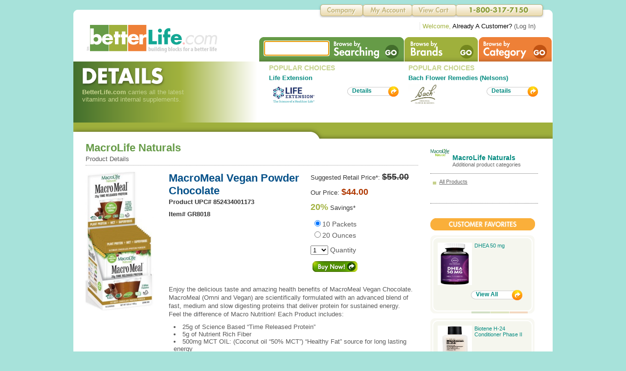

--- FILE ---
content_type: text/html; charset=utf-8
request_url: https://www.betterlife.com/product/macromeal-vegan-powder-chocolate/macrolife-naturals/67059
body_size: 42910
content:

<!DOCTYPE html PUBLIC "-//W3C//DTD XHTML 1.0 Transitional//EN" "http://www.w3.org/TR/xhtml1/DTD/xhtml1-transitional.dtd">
<html xmlns="http://www.w3.org/1999/xhtml">
<head><title>
	MacroMeal Vegan Powder Chocolate 10 Packets , made by macrolife-naturals
</title><meta http-equiv="Content-Type" content="text/html; charset=UTF-8" /><meta name="viewport" content="width=device-width, initial-scale=1" /><meta name="description" content="Product Page for MacroMeal Vegan Powder Chocolate 10 Packets made by macrolife-naturals offering price, ingredients and full item description from betterlife" /><meta name="keywords" /><meta name="robots" content="index,follow" /><meta name="googlebot" content="index,follow" /><link rel="shortcut icon" href="/favicon.ico" /><link rel="apple-touch-icon" href="/favicon.ico" /><link href="/css/betterlife.css" rel="stylesheet" type="text/css" /><div id="ctl00_Jquery1_PanelDesktopDevice">
	
    <!--
    <script type="text/javascript" src="https://ajax.googleapis.com/ajax/libs/jquery/3.2.1/jquery.min.js"></script>
    <link rel="stylesheet" href="https://ajax.googleapis.com/ajax/libs/jqueryui/1.12.1/themes/smoothness/jquery-ui.css" />
    <script type="text/javascript" src="https://ajax.googleapis.com/ajax/libs/jqueryui/1.12.1/jquery-ui.min.js"></script>
    -->
    <script type="text/javascript" src="https://www.betterlife.com/js/jquery/3.2.1/jquery.min.js"></script>
    <link rel="stylesheet" href="https://www.betterlife.com/css/jqueryui/1.12.1/themes/smoothness/jquery-ui.css" />
    <script type="text/javascript" src="https://www.betterlife.com/js/jqueryui/1.12.1/jquery-ui.min.js"></script>

</div>



    <style type="text/css">
        #hm-ads {
            position: relative;
            overflow: hidden;
            clear: both;
        }

            #hm-ads div {
                float: left;
                display: block;
                width: 678px;
                font-size: 14px;
            }

            #hm-ads .items {
                width: 20000em;
                position: absolute;
                clear: both;
                margin: 0;
                padding: 0;
            }
    </style>
    
    <meta name="og:title" content="MacroMeal Vegan Powder Chocolate" />
    <meta name="og:type" content="product" />
    <meta name="og:description" content="MacroMeal Vegan Powder Chocolate" />
    <meta name="og:url" content="https://www.betterlife.com/product/67059" />
    <meta name="og:image" content="https://d2lcihfy4zzex8.cloudfront.net/dbimages/p/1/67059" />
    <meta name="og:site_name" content="betterlife.com" />

<!-- Google tag (gtag.js) V4 -->
<script async src="https://www.googletagmanager.com/gtag/js?id=G-M72TJBCPX7"></script>
<script>
    window.dataLayer = window.dataLayer || [];
    function gtag() { dataLayer.push(arguments); }
    gtag('js', new Date());

    gtag('config', 'G-M72TJBCPX7');
</script>
</head>
<body>
    <form name="aspnetForm" method="post" action="./67059?product_name=macromeal-vegan-powder-chocolate&amp;brand_name=macrolife-naturals&amp;pid=67059" id="aspnetForm">
<div>
<input type="hidden" name="__LASTFOCUS" id="__LASTFOCUS" value="" />
<input type="hidden" name="__EVENTTARGET" id="__EVENTTARGET" value="" />
<input type="hidden" name="__EVENTARGUMENT" id="__EVENTARGUMENT" value="" />
<input type="hidden" name="__VIEWSTATE" id="__VIEWSTATE" value="/[base64]/pNT/eB9wpUqOAXHWMKHVTMsaP9IH9cA==" />
</div>

<script type="text/javascript">
//<![CDATA[
var theForm = document.forms['aspnetForm'];
if (!theForm) {
    theForm = document.aspnetForm;
}
function __doPostBack(eventTarget, eventArgument) {
    if (!theForm.onsubmit || (theForm.onsubmit() != false)) {
        theForm.__EVENTTARGET.value = eventTarget;
        theForm.__EVENTARGUMENT.value = eventArgument;
        theForm.submit();
    }
}
//]]>
</script>


<script src="/WebResource.axd?d=ocy4jGdAxRWJuTwL60Kf9K-KwgvuB7ivxL2BZ5qrj6KLT3cYCjMKOkplZ8FWojGYNilqaQZLRuhbC_-gob8t-zOM2V_UGtn_Qatji3AzEXc1&amp;t=637358093349918443" type="text/javascript"></script>


<script src="/WebResource.axd?d=rEFthqKbLbUyzzuQD5KeNcltfjSmuq6yeXF3NM34UVMPl4cNvYv-xOttcxOtZPeI54JljRA-LYcjICeTY5-IxRGi8B_IWAx_bnKmkMg48JM1&amp;t=637358093349918443" type="text/javascript"></script>
<div>

	<input type="hidden" name="__VIEWSTATEGENERATOR" id="__VIEWSTATEGENERATOR" value="01A5B3CF" />
	<input type="hidden" name="__EVENTVALIDATION" id="__EVENTVALIDATION" value="/wEdABVTVClt1Nh5KTWKjQr1jzgz31VUzwJ2NEAwwA/BASw1Dr6eGapLZC+ktRXNfvi8e7bDDRvMyow/ZRqcAPCR5ubMHL5MaLUC2fqoADEpss24D5+6PFYQvSMG8qUsbGTdMZ7WtCwjGBWxx6MU2PDey2Tzx0DyVHjOENp1DhMjd1KmrpdUN1fzLUAvyaPSqAc8FlKeA6hOfUtUlZ9x92rU9FL8UdY2IyBKjaxfANRVmygrau/NuHp7Zex8H93P4+pUAfo1Pq/fGTfOlgjwrHPQ+lPvY02eUzZnWQQlIKVYfE7UKZn6ld23PppbISmFMbgO72XLaXWvmInl0Gqo9TZjCdkFjnldK5VQHC+0COnpFk7X5mYdUts/HT72ppcpLkhFn+9+VWuVjwiBc/uUI/JMqnjC6yXDvlBhGr0pQxGu1E8CMExEZiMnT4QlWOMkKmZCAJHdPV34KbpMS9Ie9cUjQOS91OXyH6SdvAA7BCrfbahwHw==" />
</div>
        <div>
            
<!-- HEADER -->
<div class="flt-ctr mwidth" style="margin-top: 20px;">
    <div class="header-t">
    </div>
    <div class="header">
        <div class="logo flt-lft">
            <a href='https://www.betterlife.com/'>
                <img src="https://www.betterlife.com/bl-images/global/betterlife-logo.png" width="270" height="58" alt="betterlife logo" /></a></div>
        <div class="bnav flt-rt">
            <ul class="std-ul">
                <li id="b-search" class="flt-lft">
                    <div class="flt-lft">
                        <!--<input id="searchBox" type="text" class="search-box" autocomplete="off" />-->
                        <input name="ctl00$MainMenu1$txtSearchBox" type="text" id="ctl00_MainMenu1_txtSearchBox" class="search-box" autocomplete="on" />
                    </div>
                    <div class="flt-lft">
                            <input type="image" name="ctl00$MainMenu1$imgBtnSearch" id="ctl00_MainMenu1_imgBtnSearch" src="/bl-images/global/non.gif" alt="Search Button" style="height:50px;width:150px;border-width:0px;" />
                    </div>
                </li>
                <li id="b-brand" class="flt-lft"><a href="https://www.betterlife.com/brand/">
                    <img src="https://www.betterlife.com/bl-images/global/non.gif" width="151" height="50" alt="Brands" /></a></li>
                <li id="b-category" class="flt-lft"><a href="https://www.betterlife.com/category/">
                    <img src="https://www.betterlife.com/bl-images/global/non.gif" width="150" height="50" alt="Categories" /></a></li>
            </ul>
        </div>
        <div class="clear">
        </div>
    </div>
    <div class="clear">
    </div>

<div class="tnav">
    <ul class="std-ul">
        <li id="tnav-company" class="flt-lft"><a href="/company">
            <img src="https://www.betterlife.com/bl-images/global/non.gif" width="92" height="30" alt="Company" /></a></li>
        <li id="tnav-my-account" class="flt-lft"><a href="https://www.betterlife.com/member/">
            <img src="https://www.betterlife.com/bl-images/global/non.gif" width="101" height="30" alt="Member Area" /></a></li>
        <li id="tnav-view-cart" class="flt-lft"><a href="https://www.betterlife.com/content/CartPage.aspx?">
            <img src="https://www.betterlife.com/bl-images/global/non.gif" width="90" height="30" alt="Shopping Cart" /></a></li>
        <li id="tnav-phone" class="flt-lft"></li>
    </ul>
    <div class="clear">
    </div>
    <ul class="std-ul welcome flt-rt">
        <div id="ctl00_MainMenu1_PanelNonAuthenticated">
	
            <li class="flt-lft"><span class="gr">Welcome,</span> <span class="bk">Already A Customer?</span>
                (<a href="https://www.betterlife.com/account/Login.aspx?nextUrl=https://www.betterlife.com/content/CartPage.aspx?" class="grey">Log In</a>)</li>
        
</div>
        
    </ul>
</div>
</div>
<!-- END HEADER -->

            
    <div id="fb-root">
    </div>
    <script type="text/javascript">
        (function (d, s, id) {
            var js, fjs = d.getElementsByTagName(s)[0];
            if (d.getElementById(id)) return;
            js = d.createElement(s); js.id = id;
            js.src = "//connect.facebook.net/en_US/all.js#xfbml=1&appId=112231592124656";
            fjs.parentNode.insertBefore(js, fjs);
        }(document, 'script', 'facebook-jssdk'));
    </script>

    <div id="ctl00_ContentPlaceHolder1_PanelGoogleConversion">
	
        <!-- Google Code for Product Landing Page Conversion Page -->
        <script type="text/javascript">
            /* <![CDATA[ */
            var google_conversion_id = 1000926889;
            var google_conversion_language = "en";
            var google_conversion_format = "3";
            var google_conversion_color = "ffffff";
            var google_conversion_label = "CqqeCN-luHUQqd2j3QM";
            var google_remarketing_only = false;
            /* ]]> */
        </script>
        <script type="text/javascript" src="//www.googleadservices.com/pagead/conversion.js">
        </script>
        <noscript>
            <div style="display: inline;">
                <img height="1" width="1" style="border-style: none;" alt="" src="//www.googleadservices.com/pagead/conversion/1000926889/?label=CqqeCN-luHUQqd2j3QM&amp;guid=ON&amp;script=0" />
            </div>
        </noscript>
        <!-- End Google Code-->
    
</div>


    <div class="flt-ctr mwidth">
        <div class="content sh-details">
            <div class="flt-lft pt-bg">
                <h2 class="pt"></h2>
                <p class="lt-gr" style="font-size: .8em; width: 250px; padding-left: 8px;">
                    <span class="bld">BetterLife.com</span> carries all the latest vitamins and internal
                    supplements.
                </p>
            </div>
            <div class="flt-lft">
                
<!-- START FeaturedBrand2up Control -->
<ul class="std-ul popular-choices">
    <li class="flt-lft popular-choices-li">
        <h3 class="t-popular">
            POPULAR CHOICES</h3>
        <p style="font-size: .8em;">
            <span class="bld">
                <a id="ctl00_ContentPlaceHolder1_FeaturedBrand2up1_HLinkBrand1" href="https://www.betterlife.com/brand/life-extension/8">Life Extension</a></span><span id="ctl00_ContentPlaceHolder1_FeaturedBrand2up1_lblBrand1TagLine"></span></p>
        <div style="margin-top: 5px;">
            <div class="flt-lft" style="width: 130px; height: 44px;">
                <img id="ctl00_ContentPlaceHolder1_FeaturedBrand2up1_ImgFeatureBrand1" class="flt-lft feature-thumb" src="https://d2lcihfy4zzex8.cloudfront.net/dbimages/123574.jpg" alt="brand image" style="border-width:0px;" /></div>
            <div class="flt-rt">
                <ul class="std-ul" style="margin-top: 5px;">
                    <li class="std-button">
                        <div class="flt-lft">
                            <img src="https://www.betterlife.com/bl-images/buttons/btn-std-orange_lft.png" width="10" height="21" alt="Featured Brand Image1" /></div>
                        <div class="flt-lft lft std-button-bg">
                            <div class="std-button-name">
                                <a href='https://www.betterlife.com/brand/life-extension/8'>Details</a></div>
                        </div>
                        <div class="clear">
                        </div>
                    </li>
                </ul>
                <div class="clear">
                </div>
            </div>
            <div class="clear">
            </div>
        </div>
    </li>
    <li class="flt-lft popular-choices-li">
        <h3 class="t-popular">
            POPULAR CHOICES</h3>
        <p style="font-size: .8em;">
            <span class="bld"><a id="ctl00_ContentPlaceHolder1_FeaturedBrand2up1_HLinkBrand2" href="https://www.betterlife.com/brand/bach-flower-remedies-nelsons/11">Bach Flower Remedies (Nelsons)</a></span><span id="ctl00_ContentPlaceHolder1_FeaturedBrand2up1_lblBrand2TagLine"></span></p>
        <div style="margin-top: 5px;">
            <div class="flt-lft" style="width: 130px; height: 44px;">
                <img id="ctl00_ContentPlaceHolder1_FeaturedBrand2up1_ImgFeatureBrand2" class="flt-lft feature-thumb" src="https://d2lcihfy4zzex8.cloudfront.net/dbimages/102570.png" alt="brand image" style="border-width:0px;" /></div>
            <div class="flt-rt">
                <ul class="std-ul" style="margin-top: 5px;">
                    <li class="std-button">
                        <div class="flt-lft">
                            <img src="https://www.betterlife.com/bl-images/buttons/btn-std-orange_lft.png" width="10" height="21" alt="Featured Brand Image2" /></div>
                        <div class="flt-lft lft std-button-bg">
                            <div class="std-button-name">
                                <a href='https://www.betterlife.com/brand/bach-flower-remedies-nelsons/11'>Details</a></div>
                        </div>
                        <div class="clear">
                        </div>
                    </li>
                </ul>
                <div class="clear">
                </div>
            </div>
            <div class="clear">
            </div>
        </div>
    </li>
</ul>
<!-- END FeaturedBrand2up Control -->
                <div class="clear">
                </div>
            </div>
            <div class="clear">
            </div>
            <div class="hm-announcement-sub">
            </div>
        </div>
    </div>

    <div class="flt-ctr mwidth">
        <div class="content">
            <div style="min-height: 220px; padding-top: 15px;">

                <div itemscope itemtype="http://schema.org/Product" class="flt-lft pad30-h m-content">
                    <!-- PRODUCT DETAILS HEADER -->
                    <h2 style="font-weight: bold; font-size: 1.4em; color: #669B48; padding-bottom: 2px;">
                        <span itemprop="brand">MacroLife Naturals</span></h2>
                    <p class="f8">
                        Product Details
                    </p>
                    <div class="v-sep-grey2">
                    </div>
                    <div>
                        <div class="flt-lft block brand-image" style="width: 160px;">
                                <img id="ctl00_ContentPlaceHolder1_imgProduct" itemprop="image" src="https://d2lcihfy4zzex8.cloudfront.net/dbimages/174522.png" alt="Image of MacroMeal Vegan Powder Chocolate" style="width:140px;border-width:0px;" />
                        </div>
                        <div class="flt-lft block" style="width: 500px;">
                            <ul class="std-ul flt-lft" style="width: 270px;">
                                <li>
                                    <h3 class="block lt-bl bld f14 break-word" style="padding-bottom: 2px;">
                                        <span itemprop="name">MacroMeal Vegan Powder Chocolate</span></h3>
                                    <h4 class="bld dkgrey f8" style="padding-bottom: 10px;">Product UPC#
                                      <span itemprop="gtin12" content="852434001173">852434001173</span></h4>
                                    <h4 class="bld dkgrey f8" style="padding-bottom: 10px;">Item#
                                       <span itemprop="sku">GR8018</span></h4>
                                </li>
                                <li>
                                    <div class="fb-like" data-send="true" data-layout="button_count" data-width="450" data-show-faces="false" data-font="arial"></div>
                                </li>
                            </ul>
                            <ul class="std-ul flt-lft" style="width: 210px; margin-left: 20px;">
                                <li class="f8 dkgrey" style="padding-bottom: 10px;">Suggested Retail Price*: <span class="strike bld f14">
                                    $55.00</span></li>

                                

                                <div id="ctl00_ContentPlaceHolder1_PanelPrice" disabled="disabled">
	
                                    <div itemprop="offers" itemscope itemtype="http://schema.org/Offer">
                                        <meta itemprop="priceCurrency" content="USD" />
                                        <meta itemprop="itemCondition" content="NewCondition" />
                                        <meta itemprop="availability" content="InStock" />
                                        <li class="f8 dkgrey" style="padding-bottom: 10px;">Our Price: <span itemprop="price" content="44" class="bld f14 red">
                                            $44.00</span></li>
                                        <li class="f8 dkgrey" style="padding-bottom: 10px;"><span class="bld f14 gr">
                                            20%</span> Savings*</li>
                                    </div>
                                
</div>

                                <li class="f9" style="padding-bottom: 10px;">
                                    <table id="ctl00_ContentPlaceHolder1_ProductSizeSelector1_RadioButtonList1" border="0">
	<tr>
		<td><input id="ctl00_ContentPlaceHolder1_ProductSizeSelector1_RadioButtonList1_0" type="radio" name="ctl00$ContentPlaceHolder1$ProductSizeSelector1$RadioButtonList1" value="67059" checked="checked" /><label for="ctl00_ContentPlaceHolder1_ProductSizeSelector1_RadioButtonList1_0">10 Packets</label></td>
	</tr><tr>
		<td><input id="ctl00_ContentPlaceHolder1_ProductSizeSelector1_RadioButtonList1_1" type="radio" name="ctl00$ContentPlaceHolder1$ProductSizeSelector1$RadioButtonList1" value="55842" onclick="javascript:setTimeout(&#39;__doPostBack(\&#39;ctl00$ContentPlaceHolder1$ProductSizeSelector1$RadioButtonList1$1\&#39;,\&#39;\&#39;)&#39;, 0)" /><label for="ctl00_ContentPlaceHolder1_ProductSizeSelector1_RadioButtonList1_1">20 Ounces</label></td>
	</tr>
</table>

                                </li>
                                <li class="f9" style="padding-bottom: 10px;">
                                    <select name="ctl00$ContentPlaceHolder1$ddlQty" id="ctl00_ContentPlaceHolder1_ddlQty">
	<option selected="selected" value="1">1</option>
	<option value="2">2</option>
	<option value="3">3</option>
	<option value="4">4</option>
	<option value="5">5</option>
	<option value="6">6</option>
	<option value="7">7</option>
	<option value="8">8</option>
	<option value="9">9</option>
	<option value="10">10</option>
	<option value="11">11</option>
	<option value="12">12</option>
	<option value="24">24</option>
	<option value="48">48</option>

</select>
                                    Quantity</li>
                                <li>
                                    <input type="image" name="ctl00$ContentPlaceHolder1$imgBtnBuy" id="ctl00_ContentPlaceHolder1_imgBtnBuy" class="std-button-buy-now" src="/bl-images/global/non.gif" style="border-width:0px;" /></li>
                                <span class="bld f10 red"></span>
                            </ul>
                            <div class="clear">
                            </div>
                            <div class="brand-desc" style="padding: 20px 0 0 0;">
                                <span itemprop="description">
                                    Enjoy the delicious taste and amazing health benefits of MacroMeal Vegan Chocolate. MacroMeal (Omni and Vegan) are scientifically formulated with an advanced blend of fast, medium and slow digesting proteins that deliver protein for sustained energy. Feel the difference of Macro Nutrition!
Each Product includes:
<P><LI> 25g of Science Based “Time Released Protein”
<LI> 5g of Nutrient Rich Fiber
<LI> 500mg MCT OIL: (Coconut oil “50% MCT”) “Healthy Fat” source for long lasting energy
<LI> 3 Billion Probiotics + Digestive Enzymes: Aids digestion and improve absorption
<P>Macro Greens and Miracle Reds “Ultimate” SuperFood Blend: Organic Maca, Organic Barley Grass Juice Powder, Spirulina, Cracked Cell Chlorella, Spinach, Beet Juice Powder, Aloe Vera, Goji , Acai, Mangosteen, Pomegranate, Blueberry, Acerola Berry.</span>
                            </div>
                        </div>
                        <div class="clear">
                        </div>
                    </div>
                    <!-- END PRODUCT DETAILS HEADER -->
                    <!-- ADDITIONAL PRODUCT DETAILS -->
                    <div>
                        <ul class="std-ul prod-list">
                            <!-- DIRECTIONS ROW -->
                            <li class="product-row">
                                <h3 class="prod-detail-sub-name">Directions</h3>
                                <div class="prod-desc">
                                    
                                </div>
                                <div class="v-sep-grey">
                                </div>
                            </li>
                            <!-- END DIRECTIONS ROW -->
                            <!-- INGREDIENTS ROW -->
                            <li class="product-row">
                                <h3 class="prod-detail-sub-name">Ingredients</h3>
                                <div class="prod-desc">
                                    
                                </div>
                                <div class="v-sep-grey">
                                </div>
                            </li>
                            <!-- END INGREDIENTS ROW -->
                        </ul>
                    </div>
                    <!-- END ADDITIONAL PRODUCT DETAILS -->
                    <!-- PRODUCT LIST -->
                    
                    <!-- END PRODUCT LIST -->
                </div>
                <!-- END LEFT COLUMN -->
                <!-- RIGHT COLUMN -->
                <div class="flt-lft" style="width: 220px;">
                    <!-- RIGHT COLUMN BRAND LIST CONTROL -->
                    
<div>
    <ul class="std-ul rc-brand-list">
        <li>
            <img id="ctl00_ContentPlaceHolder1_AdditionalCategoriesByBrand1_ImgBrand" class="add-brand-ctrl" alt="Brand Image Url" src="https://d2lcihfy4zzex8.cloudfront.net/dbimages/94112.png" style="border-width:0px;" /></li>
        <li>
            <h5>
                <a id="ctl00_ContentPlaceHolder1_AdditionalCategoriesByBrand1_HrefBrandPage" href="https://www.betterlife.com/brand/macrolife-naturals/569">MacroLife Naturals</a></h5>
            <p>
                Additional product categories</p>
        </li>
    </ul>
    <div class="clear">
    </div>
    <ul class="std-ul rc-brand-list-items">
        <li><a href="https://www.betterlife.com/brand/macrolife-naturals/569">All Products</a></li>
        
    </ul>
    <div class="clear">
    </div>
</div>

                    <!-- END RIGHT COLUMN BRAND LIST CONTROL -->
                    <!-- RIGHT COLUMN CUSTOMER FAVORITES CONTROL -->
                    <div class="flt-lft" style="width: 220px;">
                        
<!-- RIGHT COLUMN CUSTOMER FAVORITES CONTROL -->
<div style="margin-top: 20px;">
    <div>
        <img src="https://www.betterlife.com/bl-images/titles/rc-customer-favorites.png" width="214" height="25" />
    </div>
    <ul class="std-ul rc-cust-fav">
        
                <li>
                    <div>
                        <img src="https://www.betterlife.com/bl-images/box/rc-cf_top.png" width="213" height="15" alt="Top of Favs section" /></div>
                    <div class="rc-cust-fav-stretch">
                        <div class="flt-lft" style="width: 75px;">
                            <img src='https://d2lcihfy4zzex8.cloudfront.net/dbimages/128074.jpg' width="70" height="87" alt="product image" /></div>
                        <div class="flt-lft desc">
                            <a href='https://www.betterlife.com/product/dhea-50-mg/12869'>DHEA 50 mg</a></div>
                        <div class="clear">
                        </div>
                        <div class="flt-rt">
                            <ul class="std-ul" style="margin-top: 10px;">
                                <li class="std-button">
                                    <div class="flt-lft">
                                        <img src="https://www.betterlife.com/bl-images/buttons/btn-std-orange_lft.png" width="10" height="21" alt="Brand Button" /></div>
                                    <div class="flt-lft lft std-button-bg">
                                        <div class="std-button-name">
                                            <a href='https://www.betterlife.com/brand/mrm/332'>View All</a></div>
                                    </div>
                                    <div class="clear">
                                    </div>
                                </li>
                            </ul>
                            <div class="clear">
                            </div>
                        </div>
                        <div class="clear">
                        </div>
                    </div>
                    <div>
                        <img src="https://www.betterlife.com/bl-images/box/rc-cf_btm.png" width="213" height="17" alt="bottom of favs section" /></div>
                </li>
            
                <li>
                    <div>
                        <img src="https://www.betterlife.com/bl-images/box/rc-cf_top.png" width="213" height="15" alt="Top of Favs section" /></div>
                    <div class="rc-cust-fav-stretch">
                        <div class="flt-lft" style="width: 75px;">
                            <img src='https://d2lcihfy4zzex8.cloudfront.net/dbimages/133366.jpg' width="70" height="87" alt="product image" /></div>
                        <div class="flt-lft desc">
                            <a href='https://www.betterlife.com/product/biotene-h-24-conditioner-phase-ii/18730'>Biotene H-24 Conditioner Phase II</a></div>
                        <div class="clear">
                        </div>
                        <div class="flt-rt">
                            <ul class="std-ul" style="margin-top: 10px;">
                                <li class="std-button">
                                    <div class="flt-lft">
                                        <img src="https://www.betterlife.com/bl-images/buttons/btn-std-orange_lft.png" width="10" height="21" alt="Brand Button" /></div>
                                    <div class="flt-lft lft std-button-bg">
                                        <div class="std-button-name">
                                            <a href='https://www.betterlife.com/brand/mill-creek-botanicals/460'>View All</a></div>
                                    </div>
                                    <div class="clear">
                                    </div>
                                </li>
                            </ul>
                            <div class="clear">
                            </div>
                        </div>
                        <div class="clear">
                        </div>
                    </div>
                    <div>
                        <img src="https://www.betterlife.com/bl-images/box/rc-cf_btm.png" width="213" height="17" alt="bottom of favs section" /></div>
                </li>
            
                <li>
                    <div>
                        <img src="https://www.betterlife.com/bl-images/box/rc-cf_top.png" width="213" height="15" alt="Top of Favs section" /></div>
                    <div class="rc-cust-fav-stretch">
                        <div class="flt-lft" style="width: 75px;">
                            <img src='https://d2lcihfy4zzex8.cloudfront.net/dbimages/171158.jpg' width="70" height="87" alt="product image" /></div>
                        <div class="flt-lft desc">
                            <a href='https://www.betterlife.com/product/metabolife-ultra/66559'>MetaboLife Ultra</a></div>
                        <div class="clear">
                        </div>
                        <div class="flt-rt">
                            <ul class="std-ul" style="margin-top: 10px;">
                                <li class="std-button">
                                    <div class="flt-lft">
                                        <img src="https://www.betterlife.com/bl-images/buttons/btn-std-orange_lft.png" width="10" height="21" alt="Brand Button" /></div>
                                    <div class="flt-lft lft std-button-bg">
                                        <div class="std-button-name">
                                            <a href='https://www.betterlife.com/brand/metabolife/1108'>View All</a></div>
                                    </div>
                                    <div class="clear">
                                    </div>
                                </li>
                            </ul>
                            <div class="clear">
                            </div>
                        </div>
                        <div class="clear">
                        </div>
                    </div>
                    <div>
                        <img src="https://www.betterlife.com/bl-images/box/rc-cf_btm.png" width="213" height="17" alt="bottom of favs section" /></div>
                </li>
            
                <li>
                    <div>
                        <img src="https://www.betterlife.com/bl-images/box/rc-cf_top.png" width="213" height="15" alt="Top of Favs section" /></div>
                    <div class="rc-cust-fav-stretch">
                        <div class="flt-lft" style="width: 75px;">
                            <img src='https://d2lcihfy4zzex8.cloudfront.net/dbimages/173173.png' width="70" height="87" alt="product image" /></div>
                        <div class="flt-lft desc">
                            <a href='https://www.betterlife.com/product/foaming-herbal-hand-soap-concentrate-lemon-rosemary/66834'>Foaming Herbal Hand Soap Concentrate Lemon Rosemary</a></div>
                        <div class="clear">
                        </div>
                        <div class="flt-rt">
                            <ul class="std-ul" style="margin-top: 10px;">
                                <li class="std-button">
                                    <div class="flt-lft">
                                        <img src="https://www.betterlife.com/bl-images/buttons/btn-std-orange_lft.png" width="10" height="21" alt="Brand Button" /></div>
                                    <div class="flt-lft lft std-button-bg">
                                        <div class="std-button-name">
                                            <a href='https://www.betterlife.com/brand/moon-valley-organics/2210'>View All</a></div>
                                    </div>
                                    <div class="clear">
                                    </div>
                                </li>
                            </ul>
                            <div class="clear">
                            </div>
                        </div>
                        <div class="clear">
                        </div>
                    </div>
                    <div>
                        <img src="https://www.betterlife.com/bl-images/box/rc-cf_btm.png" width="213" height="17" alt="bottom of favs section" /></div>
                </li>
            
    </ul>
</div>
<!-- END RIGHT COLUMN CUSTOMER FAVORITES CONTROL -->

                    </div>
                    <!-- END RIGHT COLUMN CUSTOMER FAVORITES CONTROL -->
                </div>
                <!-- END RIGHT COLUMN -->
                <div class="clear">
                </div>
            </div>
        </div>
    </div>
    <!-- END MAIN CONTENT -->

            

<!-- FOOTER -->

<div id="ctl00_SiteFooter1_PanelForceSSL">
	
    <script language="JavaScript">
        function redirectHttpToHttps() {
            var httpURL = window.location.hostname + window.location.pathname + window.location.search;
            var httpsURL = "https://" + httpURL;
            window.location = httpsURL;
        }
        if (location.protocol === 'http:') {
            redirectHttpToHttps();
        }
    </script>

</div>

<div class="flt-ctr mwidth">
    <div class="footer">
        <div class="footer-bg">
        </div>
        <div class="flt-ctr fwidth">
            <div class="footer-bg2">
                <div class="brand-slider-bg">
                    <ul class="std-ul brand-logos">
                        <li><a href="https://www.betterlife.com/brand/enzymatic-therapy/349">
                            <img src="https://www.betterlife.com/bl-images/brands/brand-logo-001.gif" alt="enzymatic-therapy" /></a></li>
                        <li><a href="https://www.betterlife.com/brand/jarrow-formulas/343">
                            <img src="https://www.betterlife.com/bl-images/brands/brand-logo-002.gif" alt="jarrow-formulas" /></a></li>
                        <li><a href="https://www.betterlife.com/brand/life-extension/8">
                            <img src="https://www.betterlife.com/bl-images/brands/brand-logo-003.gif" alt="life-extension" /></a></li>
                        <li><a href="https://www.betterlife.com/brand/natural-factors/347">
                            <img src="https://www.betterlife.com/bl-images/brands/brand-logo-004.gif" alt="natural-factors" /></a></li>
                        <li><a href="https://www.betterlife.com/brand/natures-plus/33">
                            <img src="https://www.betterlife.com/bl-images/brands/brand-logo-005.gif" alt="natures-plus" /></a></li>
                        <li><a href="https://www.betterlife.com/brand/now/32">
                            <img src="https://www.betterlife.com/bl-images/brands/brand-logo-006.gif" alt="now" /></a></li>
                        <li><a href="https://www.betterlife.com/brand/solary/50">
                            <img src="https://www.betterlife.com/bl-images/brands/brand-logo-007.gif" alt="solary" /></a></li>
                        <li><a href="https://www.betterlife.com/brand/solgar/351">
                            <img src="https://www.betterlife.com/bl-images/brands/brand-logo-008.gif" alt="solgar" /></a></li>
                        <li><a href="https://www.betterlife.com/brand/source-naturals/139">
                            <img src="https://www.betterlife.com/bl-images/brands/brand-logo-009.gif" alt="source naturals" /></a></li>
                    </ul>
                </div>
                <div class="footer-pad">
                    
                    <p class="footer-links ctr">
                        <a href="https://www.betterlife.com/">Home</a> | <a href="https://www.betterlife.com/privacy">Privacy Policy</a>
                        | <a href="https://www.betterlife.com/terms"><span class="bld">Terms & Conditions</span></a>
                        | <a href="https://www.betterlife.com/contactus">Contact Us</a> | <a href="https://www.betterlife.com/aboutus">About
                            Us</a><br />
                        <a href="https://www.betterlife.com/search.aspx?">Search</a> | <a href="https://www.betterlife.com/category/">Categories</a>
                        | <a href="https://www.betterlife.com/brand/">Brands</a> | 1-800-317-7150<br />
                        <span class="bld">&copy;1996-2025 BetterLife.com, Inc. All rights reserved!</span>
                    </p>
                    <div class="certified">
                        <ul class="std-ul">
                            <li class="flt-rt">
                                <img src="https://www.betterlife.com/bl-images/global/logo-authorize.gif" width="74" height="61" alt="authorize.net" />
                            </li>
                        </ul>
                    </div>
                    <div class="v-sep-wt">
                    </div>
                    <p class="sub-footer-links">
                        <span class="bld">Vitamin Selections available on BetterLife.com</span><br />
                        <a href="/search.aspx??q=Amino Acids">Amino Acids</a> | <a href="/search.aspx?q=Vitamin A">Vitamin A</a> | <a href="/search.aspx?q=Vitamin B">Vitamin B</a> | <a href="/search.aspx?q=Vitamin C">Vitamin C</a> | <a href="/search.aspx?q=Vitamin D">Vitamin D</a> | <a href="/search.aspx?q=Vitamin E">Vitamin E</a>
                    </p>
                    <div class="v-sep-grn">
                    </div>
                    <p class="disclaimer">
                        &copy;1996-2025 BetterLife.com, Inc. All rights reserved, Designated trademarks and brands
                        are the property of their respective owners.<br />
                        The products and the claims made about specific products on or through this site
                        have not been evaluated by BetterLife.com or the United States Food and Drug Administration
                        and are not approved to diagnose, treat, cure or prevent disease. The information
                        provided on this site is for informational purposes only and is not intended as
                        a substitute for advice from your physician or other health care professional or
                        any information contained on or in any product label or packaging. You should not
                        use the information on this site for diagnosis or treatment of any health problems
                        or for prescription of any medication or other treatment. You should consult with
                        a healthcare professional before starting any diet, exercise or supplementation
                        program, before taking any medication, or if you have or suspect you might have
                        a health problem.<br />
                    </p>
                    <div class="v-sep-grn">
                    </div>
                    <p class="disclaimer">
                        <span class="bld">Definition of Price related terms:</span><br />
                        The Terms "Suggested Retail Price" or "Retail Price" denote the Manufacturer's Suggested Retail Price. The product may be sold by vendors at a different price.<br />
                        The Terms "Savings" or "Your Savings" refer to the difference between the "Suggested Retail Price" and the price being offered by betterlife.com.<br />
                        The Term "Below Retail" refers to the difference between the "Suggested Retail Price" and the price being offered by betterlife.com.<br />
                        <br />
                        <span class="bld">Prices and promotions are subject to change without notice.</span>
                    </p>
                    <p class="ctr" style="margin-top: 20px;">
                        <a href="https://www.betterlife.com/">
                            <img src="https://www.betterlife.com/bl-images/global/betterlife-logo-footer.png" width="157" height="31"
                                alt="Better Life Logo" /></a>
                    </p>
                </div>
            </div>
        </div>
    </div>
</div>
<!-- END FOOTER -->

        </div>
    

<script type="text/javascript">
//<![CDATA[
WebForm_AutoFocus('ctl00_MainMenu1_txtSearchBox');//]]>
</script>
</form>
    
</body>
</html>


--- FILE ---
content_type: text/css
request_url: https://www.betterlife.com/css/betterlife.css
body_size: 25713
content:
@charset "UTF-8";
/* CSS Document */
/* As of 5/15/2011
/*------------------------------------------------------------------------------------------------------------------- GLOBAL */

body { margin:10px 0 0 0; padding:0; line-height:normal; font-weight:normal; background:#A7E2DA; font-family:Verdana, Geneva, sans-serif; color:#595959; }

p, h1, h2, h3, h4, h5, h6, ul, li { margin:0; padding:0; line-height:normal; font-weight:normal; }

a { text-decoration:none; color:#058B81; }

a:hover { text-decoration:underline; color:#15A795; }

.bl { color:#15A795; }

.bl:hover { color:#058B81; }

.grey { color:#595959; }

.dkgrey { color:#353535; }

.grey:hover { color:#595959; } 

.teal { color:#058B81; }

.lt-bl { color:#065189; }

.dk-gr { color:#669B48; }

.gr { color:#A0B13D; }

.lt-gr { color:#C6D38F; }

.bk { color:#000; }

.red { color:#B03800; }

.orange { color:#EF8037; }

.round { -moz-border-radius:3px; -webkit-border-radius:3px; }

.uline { text-decoration:underline; cursor:pointer; }

img { border:none; }

.std-ul { list-style-type:none; }

.std-ul-pad li { margin:8px; }

.flt-lft { float:left; }

.flt-ctr { margin:0 auto; } 

.flt-rt { float:right; }

.clear { clear:both; }

.lft { text-align:left; }

.ctr { text-align:center; }

.rt { text-align:right; }

.block { display:block; }

.mwidth { width:980px; }

.w150 { width:150px; }

.w220 { min-width:250px; }

.w200 { min-width:200px; }

.f-content { width:900px; margin-top:-15px; }

.m-content { width:680px; margin-top:-15px; }

.conf-content { width:580px; margin-top:-15px; }

.cat-content { width:450px; margin-top:-15px; }

.mpad, .pad10 { padding:10px; }

.pad10-v { padding:10px 0; }

.pad10-h { padding:0 10px; }

.pad10-hr { padding:0 10px 0 0; }

.pad20-hr { padding:0 20px 0 0; }

.pad5 { padding:5px; }

.pad20 { padding:20px; }

.padt10 { padding-top:10px; }

.padb20 { padding-bottom:20px; }

.pad20-h { padding:0 20px; }

.pad30-h { padding:0 25px; }

.bld { font-weight:bold; }

.v-sep-wt { border-bottom:2px dotted #fff; clear:both; height:5px; margin:10px 0; }

.v-sep-grn { border-bottom:2px dotted #058B81; clear:both; height:5px; margin:10px 0; }

.v-sep-grey { border-bottom:1px dotted #999999; clear:both; height:5px; margin:10px 0; }

.v-sep-grey2 { border-bottom:1px dotted #999999; clear:both; height:2px; margin:3px 0 13px 0; }

.v-sep-grey3 { border-bottom:1px dotted #999999; clear:both; height:2px; margin:3px 0; }

.h-sep-grey { border-right:1px dotted #999999; width:1px; height:auto; margin:0 5px; }

.f7 { font-size:.7em; }

.f8 { font-size:.8em; }

.f9 { font-size:.9em; }

.f10 { font-size:1em; }

.f12 { font-size:1.2em; }

.f14 { font-size:1.4em; }

.lh15 { line-height:1.5em; }

.h50 { height:50px; }

.break-word { word-wrap:break-word; }

.std-content p { margin-bottom:10px; }

.strike { text-decoration: line-through; }

.form-error { color:Red; font-weight:bold; }

/*------------------------------------------------------------------------------------------------------------------- HEADER */

.header-t { background:url(/bl-images/global/bg-w-top.png) no-repeat bottom center transparent; height:16px; }

.header { background:#fff; }

.tnav { position:absolute; margin:-120px 0 0 500px; width:465px; }

#tnav-company { background:url(/bl-images/buttons/btn-tnav-sprite.png) 465px 64px transparent; height:30px; width:92px; }

#tnav-company:hover { background:url(/bl-images/buttons/btn-tnav-sprite.png) 465px 34px transparent; height:30px; width:92px; }

#tnav-my-account { background:url(/bl-images/buttons/btn-tnav-sprite.png) 373px 64px transparent; height:30px; width:101px; }

#tnav-my-account:hover { background:url(/bl-images/buttons/btn-tnav-sprite.png) 373px 34px transparent; height:30px; width:101px; }

#tnav-view-cart { background:url(/bl-images/buttons/btn-tnav-sprite.png) 272px 64px transparent; height:30px; width:90px; }

#tnav-view-cart:hover { background:url(/bl-images/buttons/btn-tnav-sprite.png) 272px 34px transparent; height:30px; width:90px; }

#tnav-phone { background:url(/bl-images/buttons/btn-tnav-sprite.png) 182px 64px transparent; height:30px; width:182px; }

.welcome { font-size:.8em; margin:10px 15px 0 0; }

.welcome li { border-left:dotted 1px #CCC; padding:0 5px; }

.logo { margin:15px 0 0 25px; }

.bnav { margin:40px 2px 0 0; }

#b-search { background:url(/bl-images/buttons/btn-browse-sprite.png) 598px 103px transparent; height:50px; width:298px; }

#b-search:hover { background:url(/bl-images/buttons/btn-browse-sprite.png) 598px 50px transparent; height:50px; width:298px; }

#b-brand { background:url(/bl-images/buttons/btn-browse-sprite.png) 300px 103px transparent; height:50px; width:151px; }
 
#b-brand:hover { background:url(/bl-images/buttons/btn-browse-sprite.png) 300px 50px transparent; height:50px; width:151px; }

#b-category { background:url(/bl-images/buttons/btn-browse-sprite.png) 150px 103px transparent; height:50px; width:150px; }

#b-category:hover { background:url(/bl-images/buttons/btn-browse-sprite.png) 150px 50px transparent; height:50px; width:150px; }

.search-box { width:127px; margin:9px 0 0 12px; height:26px; border:none; }

/*------------------------------------------------------------------------------------------------------------------- CONTENT */

.content { background:#fff; }

.feature-box { width:302px; height:203px; background:#fff url(/bl-images/global/box-bg.jpg) no-repeat bottom; }

.hm-announcement { background:url(/bl-images/global/bg-y-mid.png) no-repeat; height:33px; padding:6px 0 0 530px; font-size:.9em; }

.about-panel { width:480px; min-height:220px; } /*background:url(/bl-images/global/column-bg.jpg) no-repeat bottom;*/

.about-text { font-size:.7em; color:#333333; font-weight:normal; margin-top:10px; padding-right:5px; }

.alpha-search {  }

.alpha-search li { float:left; padding:2px 6px; border-left:1px dotted #999999; font-size:1.05em; font-weight:bold; }

.alpha-search li a { color:#C6D38F; text-decoration:none; }

.alpha-search li a:hover, .alpha-search li a:active, .alpha-search li a:focus, .alpha-search li a.selected { text-decoration:underline; color:#EF8037; }

.alpha-search .last-li { border-right:1px dotted #999999; }

.pagination { background:#E2E4C7; padding:5px 10px; margin-top:10px; border-bottom:1px dotted #999999; border-top:1px dotted #999999; }

.pagination-btm { background:#E2E4C7; padding:5px 10px; margin:0 0 50px 0; border-bottom:1px dotted #999999; }

.std-comment-box { background:#EDEEE2; padding:5px; margin:15px; color:#000; }

.std-comment-box-in { background:#EDEEE2; padding:15px; border:2px solid #fff; }

.std-comment-box p { font-size:.8em; padding-bottom:5px; }

/*--------------------------------------------------------------------------------------------------------- titles */

.pt-bg { width:370px; height:115px; background:url(/bl-images/global/pt-bg.png) repeat-y transparent; padding:10px 0 0 10px; }

.sh-category .pt { background:url(/bl-images/titles/pt-sprite-2.png) 374px 394px; width:374px; height:45px; }

.sh-searching .pt { background:url(/bl-images/titles/pt-sprite-2.png) 374px 346px; width:374px; height:45px; }

.sh-brands .pt { background:url(/bl-images/titles/pt-sprite-2.png) 374px 294px; width:374px; height:45px; }

.sh-your-cart .pt { background:url(/bl-images/titles/pt-sprite-2.png) 374px 245px; width:374px; height:45px; }

.sh-details .pt { background:url(/bl-images/titles/pt-sprite-2.png) 374px 194px; width:374px; height:45px; }

.sh-your-account .pt { background:url(/bl-images/titles/pt-sprite-2.png) 374px 135px; width:374px; height:45px; }

.sh-company .pt { background:url(/bl-images/titles/pt-sprite-2.png) 374px 90px; width:374px; height:45px; }

.sh-login .pt { background:url(/bl-images/titles/pt-sprite-2.png) 374px 45px; width:374px; height:45px; }

.sh-searching .hm-announcement-sub { background:url(/bl-images/global/bg-gr-mid.png) no-repeat; height:33px; padding:6px 0 0 530px; font-size:.9em; }

.sh-category .hm-announcement-sub { background:url(/bl-images/global/bg-org-mid.png) no-repeat; height:33px; padding:6px 0 0 530px; font-size:.9em; }

.sh-brands .hm-announcement-sub, .sh-your-cart .hm-announcement-sub, .sh-your-account .hm-announcement-sub, .sh-company .hm-announcement-sub, .sh-details .hm-announcement-sub, .sh-login .hm-announcement-sub { background:url(/bl-images/global/bg-ltgr-mid.png) no-repeat; height:33px; padding:6px 0 0 530px; font-size:.9em; }

.t-popular { color:#C6D38F; padding:0 0 5px 0; font-size:.9em; font-weight:bold; }

.t-feature { color:#F75D9A; padding:5px 10px; font-size:.9em; font-weight:bold; }

.t-specials { background:url(/bl-images/titles/hm-sub-sprite.png) 204px 50px; width:204px; height:25px; }

.t-favorites { background:url(/bl-images/titles/hm-sub-sprite.png) 204px 25px; width:204px; height:25px; }

.std-h3 { font-weight:bold; font-size:.9em; border-bottom:1px dotted #999999; margin:0 0 13px 0; padding:0 0 5px 0; }

.std2-h3 { font-weight:bold; font-size:.9em; margin:25px 0 5px 0; }

.std-h4 { font-weight:bold; font-size:.8em; margin:10px 0 0 0; padding:0 0 5px 0; }

/*------------------------------------------------------------------------------------------------------------------- FOOTER */

.footer { margin:0 0 20px 0; }

.footer-pad { padding:10px 30px 30px 30px }

.footer-bg { background:url(/bl-images/global/bg-org-btm.png) no-repeat; height:182px; }

.fwidth { width:935px; }

.footer-bg2 { background:#92D0C8; position:relative; margin:-150px 0 0 0; min-height:400px; }

.brand-slider-bg { background:url(/bl-images/global/bg-brand-slider.png) no-repeat; height:66px; }

.brand-logos { margin:0 auto; width:890px; }

.brand-logos li { float:left; margin: 6px 10px; }

.copyright { color:#E5E5E5; font-size:.7em; line-height:1.55em; font-weight:bold; }

.sub-footer-links, .footer-links { color:#fff; font-size:.9em; line-height:1.55em; }

.sub-footer-links a, .footer-links a { color:#fff; text-decoration:underline; }

.sub-footer-links a:hover, .footer-links a:hover { text-decoration:none; }

.disclaimer { color:#058B81; font-size:.7em; line-height:1.45em; }

.ssl-seal { position:absolute; margin:0 0 0 0; width:165px; height:61px; }

.certified { position:absolute; margin:-60px 0 0 710px; width:165px; height:61px; }

/*------------------------------------------------------------------------------------------------------------------- HOME ADS */

.hm-ads-dec { position:absolute; margin:-197px 0 0 0; }

.hm-ads-nav {
	position:absolute;
	margin:-28px 0 0 555px;
}

#hm-tabs li { cursor:pointer; width:19px; height:19px; background:url(/bl-images/buttons/btn-slider-nav-sprite.png) 38px 19px transparent; float:left; margin:0 2px; }

#hm-tabs li:hover, #hm-tabs li.current { cursor:pointer; width:19px; height:19px; background:url(/bl-images/buttons/btn-slider-nav-sprite.png) 19px 19px transparent; }

#hm-ads { width:678px; height:203px; }

#hm-ads div { display:none; }

/*------------------------------------------------------------------------------------------------------------------- PRODUCTS */
.product-thumb 
{
  max-width: 75px;
  max-height: 135px;
  width: expression(this.width > 75 ? "75px" : true);
  height: expression(this.height > 135 ? "135px" : true);
}

.feature-thumb 
{
  max-width: 130px;
  max-height: 44px;
  width: expression(this.width > 130 ? "130px" : true);
  height: expression(this.height > 44 ? "44px" : true);
}

.feature-box-thumb 
{
  max-width: 110px;
  max-height: 100px;
  width: expression(this.width > 110 ? "110px" : true);
  height: expression(this.height > 100 ? "100px" : true);
}

.brand-show-thumb 
{
  max-width: 110px;
  max-height: 100px;
  width: expression(this.width > 110 ? "110px" : true);
  height: expression(this.height > 100 ? "100px" : true);
}

.add-brand-ctrl 
{
  max-width: 40px;
  max-height: 40px;
  width: expression(this.width > 40 ? "40px" : true);
  height: expression(this.height > 40 ? "40px" : true);
}

.product-sm { width:250px; min-height:220px; background:url(/bl-images/global/box-bg.jpg) no-repeat bottom; }

.product-image { width:136px; height:101px; margin:13px 0 0 14px; }

.product-sm2 { width:250px; min-height:220px; background:url(/bl-images/global/column-1-bg.jpg) no-repeat bottom left; }

.product-image2 { width:112px; height:98px; margin:20px 0 0 2px; }

.product-box { width:300px; min-height:160px; max-height:160px; margin:10px; padding:8px; border:2px solid #EDEEE2; background:url(/bl-images/box/prod-box-btm-grad.png) repeat-x bottom; }

.prod-menu-sm {  }

.prod-menu-sm li { display:block; margin:0 0 5px 0; }

.price { font-size:1.2em; font-weight:bold; color:#058B81; }

.contents { font-size:.9em; color:#058B81; }

.favorites { font-size:.8em; margin:5px 0 0 5px; }

.favorites li { margin:0 0 5px 5px; padding:0 0 5px 13px; background:url(/bl-images/global/li-square.png) no-repeat; border-bottom:1px dotted #EF8037; }

.popular-choices { margin:0 0 0 10px; }

.popular-choices-li { float:left; width:265px; padding:5px 10px; }

.brand-list { margin:0; }

.brand-row, .brand-row-alt { border-bottom:1px dotted #999999; padding:10px 0; }

.brand-row-alt { background:#F7F7F7; }

.brand-image { margin-right:10px; width:auto; }

.brand-name { font-weight:bold; font-size:1.1em; color:#669B48; border-bottom:1px dotted #999999; margin:0 0 13px 0; }

.see-more { font-size:.8em; margin:10px 0; }

.prod-list { margin:25px 0; }

.prod-list .product-row { margin-bottom:15px; }

.prod-name { font-weight:bold; font-size:1.1em; color:#fff; background:#C6D38F url(/bl-images/titles/list-title-bg.jpg) no-repeat right; height:25px; padding-left:15px; margin-bottom:10px; }

.prod-name a, .prod-name a:hover { color:#fff; }

.prod-sub-name { font-weight:bold; font-size:.9em; padding-bottom:5px; }

.prod-desc, .brand-desc { font-size:.8em; padding-bottom:10px; line-height:1.4em; }

.prod-desc p, .brand-desc p { margin-top:10px; line-height:1.5em; }

.prod-price-row { font-size:.7em; margin:10px 0 0 60px; }

.prod-detail-sub-name { font-weight:bold; font-size:.9em; color:#fff; background:#999999 url(/bl-images/titles/list-title-bg-gray.jpg) no-repeat right; width:300px; height:22px; padding:3px 0 0 15px; margin-bottom:10px; }

.cat-list { padding:0 15px; }

.cat-item { float:left; width:200px; margin:0 0 5px 5px; padding:0 0 0 13px; background:url(/bl-images/global/green-bullet.png) no-repeat; font-size:.8em; color:#666666;  }

/*------------------------------------------------------------------------------------------------------------------- SHOPPING CART */

.c-sep { border-bottom:1px dotted #999999; padding:8px 0; clear:both; }

.c-sep2 { border-bottom:3px solid #999999; padding:8px 0; clear:both; }

.cart-nav, .cart-row { margin-bottom:5px; width:100%; }

.cart-nav li, .cart-row li, .cart-footer li { float:left; }

.cart-nav li { text-align:center; }

.n-product, .c-product { width:200px; padding-right:10px; }

.n-details, .c-details { width:115px; padding-right:10px; }

.n-quantity, .c-quantity { width:115px; padding-right:10px; }

.n-price, .c-price { width:220px; }

.n-select, .c-select { width:100px; padding-right:10px; }

.n-delete, .c-delete { width:100px; padding-right:10px; }

.n-type, .c-type { width:150px; padding-right:10px; }

.n-number, .c-number { width:125px; padding-right:10px; }

.n-month, .c-month { width:125px; padding-right:10px; }

/*.n-year, .c-year { width:75px; padding-right:10px; }*/

.n-name, .c-name { width:125px; padding-right:10px; }

.n-ccv, .c-ccv { width:100px; margin-right:10px; }

.n-ccbtn, .c-ccbtn { width:160px; }

.c-ccbtn { margin-top:-2px; }

.n-where, .c-where { width:300px; margin-right:10px; }

.cart-footer { margin:0 auto; width:489px; }

.cart-footer li { margin:10px 5px 5px 5px; width:153px; }

.cart-total { border-bottom:1px dotted #999999; padding:8px 0 8px 460px; }

.btn-change { width:54px; height:14px; background:url(/bl-images/buttons/btn-sm-change.png) no-repeat; border:none; margin:0 0 5px 0; padding:0; cursor:pointer; }

.reorder-box { border:2px solid #EDEEE2; padding-top:10px; margin-bottom:20px; }

.reorder-row { border-bottom:1px dotted #EDEEE2; background:url(/bl-images/global/row-btm-bg.png) repeat-x bottom; height:28px; padding:5px; width:99%; margin-right:-20px; }

.brand-desc li { margin-left:10px; }

/*------------------------------------------------------------------------------------------------------------------- RIGHT COLUMN */

.rc-brand-list, .rc-brand-list-items { margin:0 0 10px 0; padding:0 0 10px 0; border-bottom:1px dotted #666666; min-height:40px; height:auto; }

.rc-brand-list li { float:left; }

.rc-brand-list li img { margin:0 5px 0 0; }

.rc-brand-list h5 { font-size:.9em; font-weight:bold; color:#666666; margin-top:10px; }

.rc-brand-list p { font-size:.7em; color:#666666; }

.rc-brand-list-items li { margin:0 0 5px 5px; padding:0 0 0 13px; background:url(/bl-images/global/green-bullet.png) no-repeat; font-size:.7em; color:#666666; }

.rc-brand-list-items li a { color:#666666; text-decoration:underline; }

.rc-brand-list-items li a:hover { text-decoration:none; }

.rc-cust-fav { width:213px; margin:10px 0; }

.rcl-cust-fav { margin:10px 0; }

.rc-cust-fav li { margin:0 10px 10px 0; float:left; }

.rcl-cust-fav li { width:213px; margin:0 10px 10px 0; float:left; }

.rc-cust-fav li .desc, .rcl-cust-fav li .desc { font-size:.7em; width:108px; }

.rc-cust-fav li .desc2, .rcl-cust-fav li .desc2 { font-size:.7em; width:170px; }

.rc-cust-fav-stretch, .rcl-cust-fav-stretch { background:url(/bl-images/box/rc-cf_stretch.png) repeat-y; padding:0 15px; }

/*------------------------------------------------------------------------------------------------------------------- BUTTONS */

.std-button { height:21px; width:auto; }

.std-button a:hover { text-decoration:underline; }

.std-button .std-button-bg { background:url(/bl-images/buttons/btn-std-orange_rt.png) no-repeat top right; min-width:95px; }

/*.std-button:hover .std-button-bg { background:url(/bl-images/buttons/btn-std-orange-over_rt.png) no-repeat top right; min-width:95px; }*/

.std-button-name { padding:2px 30px 0 0; height:21px; font-size:.75em; font-weight:bold; }

.std-button-continue
{
    background:url(/bl-images/buttons/btn-std-orange-sprite.png) 324px 360px; width:153px; height:30px; border:none; cursor:pointer;
}

.std-button-continue:hover
{
    background:url(/bl-images/buttons/btn-std-orange-sprite.png) 153px 360px; width:153px; height:30px; border:none; cursor:pointer;
}

.std-button-place-order
{
    background:url(/bl-images/buttons/btn-std-orange-sprite.png) 324px 330px; width:153px; height:30px; border:none; cursor:pointer;
}

.std-button-place-order:hover
{
    background:url(/bl-images/buttons/btn-std-orange-sprite.png) 153px 330px; width:153px; height:30px; border:none; cursor:pointer;
}

.std-button-ship-to
{
    background:url(/bl-images/buttons/btn-std-orange-sprite.png) 324px 300px; width:153px; height:30px; border:none; cursor:pointer;
}

.std-button-ship-to:hover
{
    background:url(/bl-images/buttons/btn-std-orange-sprite.png) 153px 300px; width:153px; height:30px; border:none; cursor:pointer;
}

.std-button-use-this-card
{
    background:url(/bl-images/buttons/btn-std-orange-sprite.png) 324px 270px; width:153px; height:30px; border:none; cursor:pointer;
}

.std-button-use-this-card:hover
{
    background:url(/bl-images/buttons/btn-std-orange-sprite.png) 153px 270px; width:153px; height:30px; border:none; cursor:pointer;
}

.std-button-update-cart
{
    background:url(/bl-images/buttons/btn-std-orange-sprite.png) 324px 240px; width:153px; height:30px; border:none; cursor:pointer;
}

.std-button-update-cart:hover
{
    background:url(/bl-images/buttons/btn-std-orange-sprite.png) 153px 240px; width:153px; height:30px; border:none; cursor:pointer;
}

.std-button-continue-shopping
{
    background:url(/bl-images/buttons/btn-std-orange-sprite.png) 324px 210px; width:153px; height:30px; border:none; cursor:pointer;
}

.std-button-continue-shopping:hover
{
    background:url(/bl-images/buttons/btn-std-orange-sprite.png) 153px 210px; width:153px; height:30px; border:none; cursor:pointer;
}

.std-button-check-out
{
    background:url(/bl-images/buttons/btn-std-orange-sprite.png) 324px 180px; width:153px; height:30px; border:none; cursor:pointer;
}

.std-button-check-out:hover
{
    background:url(/bl-images/buttons/btn-std-orange-sprite.png) 153px 180px; width:153px; height:30px; border:none; cursor:pointer;
}

.std-button-login
{
    background:url(/bl-images/buttons/btn-std-orange-sprite.png) 324px 150px; width:153px; height:30px; border:none; cursor:pointer;
}

.std-button-login:hover
{
    background:url(/bl-images/buttons/btn-std-orange-sprite.png) 153px 150px; width:153px; height:30px; border:none; cursor:pointer;
}

.std-button-set-password
{
    background:url(/bl-images/buttons/btn-std-orange-sprite.png) 324px 120px; width:153px; height:30px; border:none; cursor:pointer;
}

.std-button-set-password:hover
{
    background:url(/bl-images/buttons/btn-std-orange-sprite.png) 153px 120px; width:153px; height:30px; border:none; cursor:pointer;
}

.std-button-create-account
{
    background:url(/bl-images/buttons/btn-std-orange-sprite.png) 324px 90px; width:153px; height:30px; border:none; cursor:pointer;
}

.std-button-create-account:hover
{
    background:url(/bl-images/buttons/btn-std-orange-sprite.png) 153px 90px; width:153px; height:30px; border:none; cursor:pointer;
}

.std-button-complete-order
{
    background:url(/bl-images/buttons/btn-std-orange-sprite.png) 324px 60px; width:153px; height:30px; border:none; cursor:pointer;
}

.std-button-complete-order:hover
{
    background:url(/bl-images/buttons/btn-std-orange-sprite.png) 153px 60px; width:153px; height:30px; border:none; cursor:pointer;
}

.std-button-empty-cart
{
    background:url(/bl-images/buttons/btn-std-orange-sprite.png) 324px 30px; width:153px; height:30px; border:none; cursor:pointer;
}

.std-button-empty-cart:hover
{
    background:url(/bl-images/buttons/btn-std-orange-sprite.png) 153px 30px; width:153px; height:30px; border:none; cursor:pointer;
}

.std-button-buy-now
{
    background:url(/bl-images/buttons/btn-std-buy-now.png) 100px 56px; width:100px; height:28px; border:none; cursor:pointer;
}

.std-button-buy-now:hover
{
    background:url(/bl-images/buttons/btn-std-buy-now.png) 100px 27px; width:100px; height:28px; border:none; cursor:pointer;
}

/*.std-button-reorder
{
    background:url(/bl-images/buttons/btn-std-reorder.png) 100px 56px; width:100px; height:28px; border:none; cursor:pointer; margin-bottom:5px;
}

.std-button-reorder:hover
{
    background:url(/bl-images/buttons/btn-std-reorder.png) 100px 27px; width:100px; height:28px; border:none; cursor:pointer; margin-bottom:5px;
}*/

.std-button-add-to-cart, .std-button-reorder
{
    background:url(/bl-images/buttons/btn-std-add-to-cart.png) 100px 56px; width:100px; height:28px; border:none; cursor:pointer; margin-bottom:5px;
}

.std-button-add-to-cart:hover, .std-button-reorder:hover
{
    background:url(/bl-images/buttons/btn-std-add-to-cart.png) 100px 27px; width:100px; height:28px; border:none; cursor:pointer; margin-bottom:5px;
}
/*------------------------------------------------------------------------------------------------------------ GRID STYLE */

.std-grid 
{
    width:100%;
    border:1px solid #CFD1D2;
    margin-bottom:50px;
}
.std-grid th
{
    height:18px;
    padding:0px 5px 0px 5px;
    font-size:.6em;
    font-weight:bold;
    text-align:center;
    border-top:none;
    border-left:none;
    border-right:none;
    border-bottom:1px solid #999999;
    padding:8px 0;
    margin:1px;
}
.std-grid td
{
    padding:0px 5px 0px 5px;
    height:25px;
    font-size:.8em;
    text-align:center;
    margin:0px;
    border-top:none;
    border-left:none;
    border-right:none;
    border-bottom:1px solid #CFD1D2;
}
.std-grid tr
{
    border-top:none;
    border-left:none;
    border-right:none;
    border-bottom:1px dotted #999999; padding:8px 0;
}

/*------------------------------------------------------------------------------------------------------------ SEARCH BOX */

.ui-autocomplete { font-size:.8em; margin-top:0px; margin-left:0px; padding:5px; background-color:#ffffff; border:1px solid #CCC; cursor:pointer; text-align:left; width: 400px; }

.ui-autocomplete li { list-style:none; margin-left:0px; padding:2px 0px; }

.ui-autocomplete li:hover, .ui-autocomplete li:focus, .ui-autocomplete li:active { color: #15A795;  margin-left:0px; padding-left:0px; text-decoration:underline; font-weight:bold; }

a.site-design {	display:inline; margin:17px 62px 0 0; text-decoration:none; font-size:10px; color:#55a39b; float:right; }


@viewport{
    zoom: .75;
    width: device-width;
    height: device-height;
}